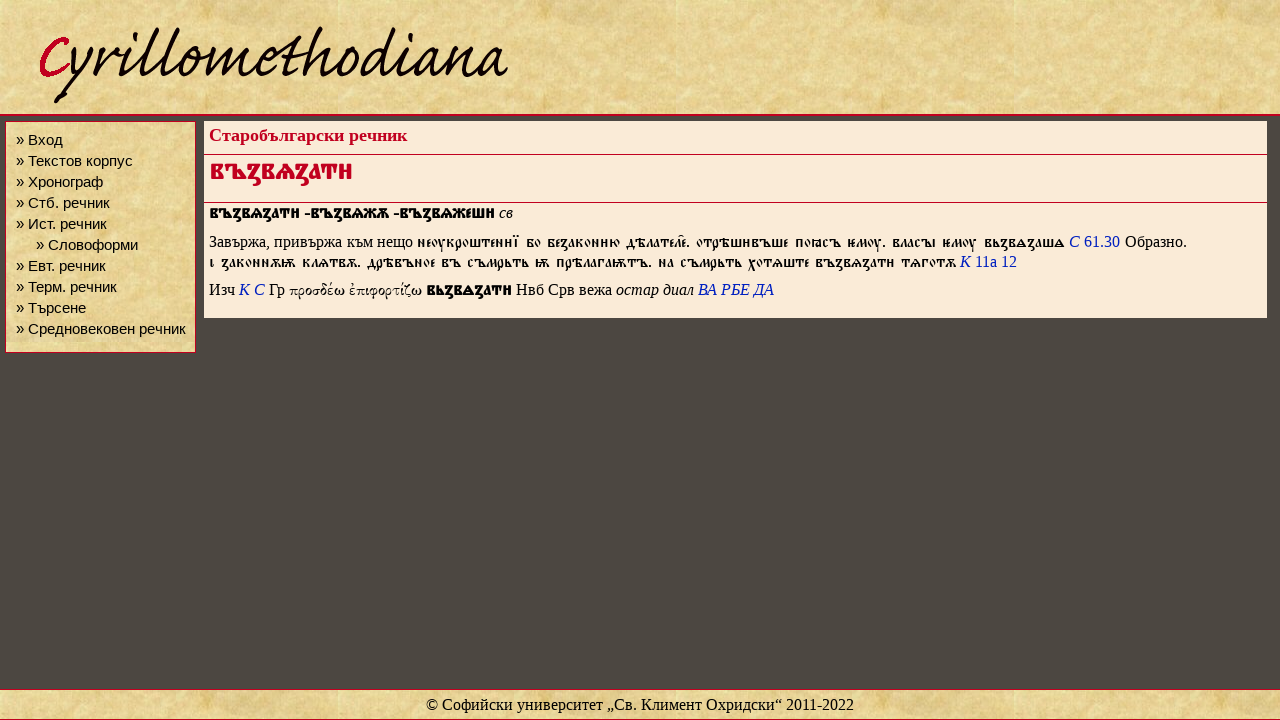

--- FILE ---
content_type: text/html; charset=utf-8
request_url: https://histdict.uni-sofia.bg/oldbgdict/oldbg_show/d_01216/
body_size: 1947
content:
﻿<!DOCTYPE html>
<html>
<head>
	<title></title>
	<meta charset=utf-8" />
	<link rel="stylesheet" type="text/css" href="/static/css/style.css" />
	<link rel="stylesheet" type="text/css" href="/static/css/dict_edit.css" />
	<link rel="stylesheet" type="text/css" href="/static/css/dict_public.css" />
	<link rel="stylesheet" type="text/css" href="/static/css/textcorpus.css" />
	<link rel="stylesheet" type="text/css" href="/static/css/textcorpus_search.css" />
	<link rel="shortcut icon" type="image/vnd.microsoft.icon" href="/static/images/hdict-logo.ico" />
	
	<script src="/static/js/jquery-1.11.2.js"></script>
	<script src="/static/js/jquery-migrate-1.2.1.js"></script>
	<script src="/static/js/jquery.ez-pinned-footer.js"></script>

<script>
	$(window).load
	(
		function (){
			$("#footer").pinFooter('static');
		}
	);

	$(window).resize
	(
		function (){
			$("#footer").pinFooter('static');
		}
	);
</script>





</head>

<body>

<div id="container">

	<div id="header">
		
			
			<a href="/" title="Български исторически речник">
			
			<img src="/static/images/logo.png" alt="Лого" />
			</a>
		
	</div>

	<div id="menu">
		
		<ul>
			
			<li><a href="/session/login" title="">&raquo;&nbsp;Вход</a></li>
			
			<li><a href="/textcorpus/list" title="">&raquo;&nbsp;Текстов&nbsp;корпус</a></li>
			
			<li><a href="/chronograph/clist" title="">&raquo;&nbsp;Хронограф</a></li>
			

			
			<li><a href="/oldbgdict/oldbg_search" title="">&raquo;&nbsp;Стб.&nbsp;речник</a></li>

			
			<li><a href="/dictionary/search" title="">&raquo;&nbsp;Ист.&nbsp;речник</a></li>
			
			<li style="margin-left:20px"><a href="/dictionary/resolve_forms" title="">&raquo;&nbsp;Словоформи</a></li>
			
			

			
			<li><a href="/evtdict/evt_search" title="">&raquo;&nbsp;Евт.&nbsp;речник</a></li>
			
			

			
			<li><a href="/trmdict/trm_search" title="">&raquo;&nbsp;Терм.&nbsp;речник</a></li>
			
			

			
			<li><a href="/textcorpus/search" title="">&raquo;&nbsp;Търсене</a></li>

			<li><a href="http://e-medievalia.uni-sofia.bg/moodle" title="">&raquo;&nbsp;Средновековен&nbsp;речник</a></li>
			
		</ul>
		
	</div>

	<div id="content">
		

<div class="content_title">
  Старобългарски речник
</div>

<div class="content_title title_lang_chu">
	въꙁвѧꙁат<sup style="font-size: .4em; vertical-align: super;">&nbsp;</sup>
</div>

<div class="dict_entry entry_id_d_01216">
	<span class="form form_type_lemma">
		<span class="orth orth_lang_chu">въꙁвѧꙁат</span>
		<span class="gramGrp">
			<span class="per per_lang_chu per_value_1sg">-въꙁвѧжѫ</span>
			<span class="per per_lang_chu per_value_2sg">-въꙁвѧжеш</span>
			<span class="subc">св</span>
		</span>
	</span>
	<span class="sense sense_n_0">
		<span class="def def_lang_bul">Завържа, привържа към нещо</span>
		<span class="cit cit_type_example">
			<span class="quote quote_lang_chu">неѹкроштенї бо беꙁаконю дѣлател҄е. отрѣшвъше поꙗсъ мѹ. власꙑ мѹ вьꙁвꙙꙁашꙙ</span>
			<a href="/dictionary/source/show/#" class="ref ref_type_edition ref_target_#">
				<span class="abbr abbr_type_source">С</span>
				<span class="locus">61.30</span>
			</a>
		</span>
		<span class="note note_type_comment note_lang_bul">Образно.</span>
		<span class="cit cit_type_example">
			<span class="quote quote_lang_chu">ꙇ ꙁаконнѫѭ клѧтвѫ. дрѣвъное въ съмрьть ѭ прѣлагаѭтъ. на съмрьть хотѧште въꙁвѧꙁат тѧготѫ</span>
			<a href="/dictionary/source/show/#" class="ref ref_type_edition ref_target_#">
				<span class="abbr abbr_type_source">К</span>
				<span class="locus">11а 12</span>
			</a>
		</span>
	</span>
	<span class="cit cit_type_witnesses">
		<span class="note note_type_exhausted">Изч</span>
		<a href="/dictionary/source/show/#" class="ref ref_type_source ref_target_#">
			<span class="abbr abbr_type_source">К</span>
		</a>
		<a href="/dictionary/source/show/#" class="ref ref_type_source ref_target_#">
			<span class="abbr abbr_type_source">С</span>
		</a>
	</span>
	<span class="cit cit_type_correspondence">
		<span class="label">Гр</span>
		<span class="quote quote_lang_grc">προσδέω</span>
		<span class="quote quote_lang_grc">ἐπιφορτίζω</span>
	</span>
	<span class="form form_type_variant">
		<span class="orth orth_lang_chu">вьꙁвꙙꙁат</span>
	</span>
	<span class="cit cit_type_correspondence">
		<span class="label">Нвб</span>
		<span class="label">Срв</span>
		<span class="quote quote_lang_bul">вежа</span>
		<span class="usg usg_type_time">остар</span>
		<span class="usg usg_type_dom">диал</span>
		<a href="/dictionary/source/show/nbg_bibl_020" class="ref ref_type_bibliog ref_target_nbg_bibl_020">
			<span class="abbr abbr_type_source">ВА</span>
		</a>
		<a href="/dictionary/source/show/nbg_bibl_077" class="ref ref_type_bibliog ref_target_nbg_bibl_077">
			<span class="abbr abbr_type_source">РБЕ</span>
		</a>
		<a href="/dictionary/source/show/nbg_bibl_033" class="ref ref_type_bibliog ref_target_nbg_bibl_033">
			<span class="abbr abbr_type_source">ДА</span>
		</a>
	</span>
</div>


	</div>

	<div id="footer">
		
		<div>&copy; Софийски университет &bdquo;Св. Климент Охридски&ldquo; 2011-2022</div>
		
	</div>

</div>

</body>
</html>
